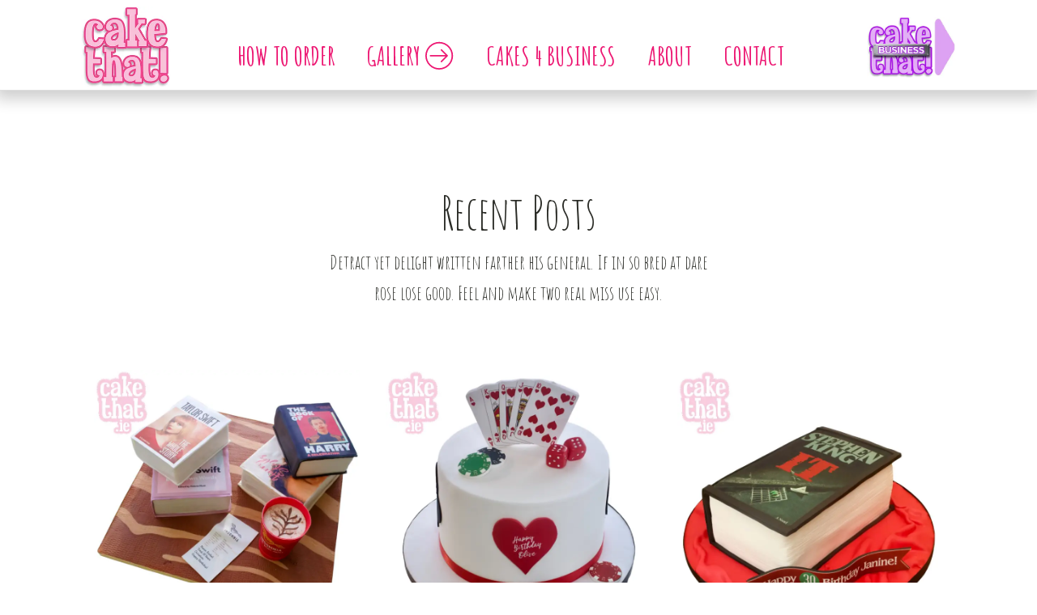

--- FILE ---
content_type: text/css
request_url: https://www.cakethat.ie/wp-content/uploads/oxygen/css/8.css?cache=1711288501&ver=6.9
body_size: 132
content:
#section-3-300 > .ct-section-inner-wrap{padding-top:120px;padding-bottom:120px;display:flex;flex-direction:column;align-items:center}#section-3-300{display:block}#section-3-300{text-align:center}#headline-4-300{margin-bottom:12px;margin-left:20px;margin-right:20px}#text_block-5-300{margin-left:20px;margin-right:20px;margin-bottom:60px}#_posts_grid-6-300 .oxy-posts{display:flex;flex-direction:row;flex-wrap:wrap}#_posts_grid-6-300 .oxy-post{display:flex;flex-direction:column;text-align:left;align-items:flex-start;margin-bottom:3em;width:33.33%;padding:1em}#_posts_grid-6-300 .oxy-post-image{margin-bottom:1em;position:relative;background-color:grey;background-image:repeating-linear-gradient( 45deg,#eee,#eee 10px,#ddd 10px,#ddd 20px);width:100%}#_posts_grid-6-300 .oxy-post-image-fixed-ratio{padding-bottom:100%;background-size:cover;background-position:center center}#_posts_grid-6-300 .oxy-post-image-date-overlay{position:absolute;top:1em;right:1em;font-size:.7em;color:white;background-color:rgba(0,0,0,0.5);padding:.7em 1em;font-weight:bold;-webkit-font-smoothing:antialiased}#_posts_grid-6-300 .oxy-post-title{font-size:1.5em;line-height:1.2em}#_posts_grid-6-300 .oxy-post-meta{margin-top:0.5em;font-size:.8em;display:flex;flex-direction:row}#_posts_grid-6-300 .oxy-post-meta-item::after{content:"\00b7";margin-right:.5em;margin-left:.5em}#_posts_grid-6-300 .oxy-post-meta-item:last-child::after{content:"";display:none}#_posts_grid-6-300 .oxy-post-content{margin-top:1em;margin-bottom:1em}#_posts_grid-6-300 .oxy-post-content p{margin:0}@media (max-width:1120px){#_posts_grid-6-300 .oxy-post-meta{display:none}}#_posts_grid-6-300 .oxy-read-more{font-size:0.8em;color:white;background-color:black;text-decoration:none;padding:0.75em 1.5em;line-height:1;border-radius:3px;display:inline-block}#_posts_grid-6-300 .oxy-easy-posts-pages{text-align:center}#_posts_grid-6-300 .oxy-read-more:hover{text-decoration:none}@media (max-width:1120px){#_posts_grid-6-300 .oxy-post{width:50% !important}}@media (max-width:767px){#_posts_grid-6-300 .oxy-post{width:100% !important}}